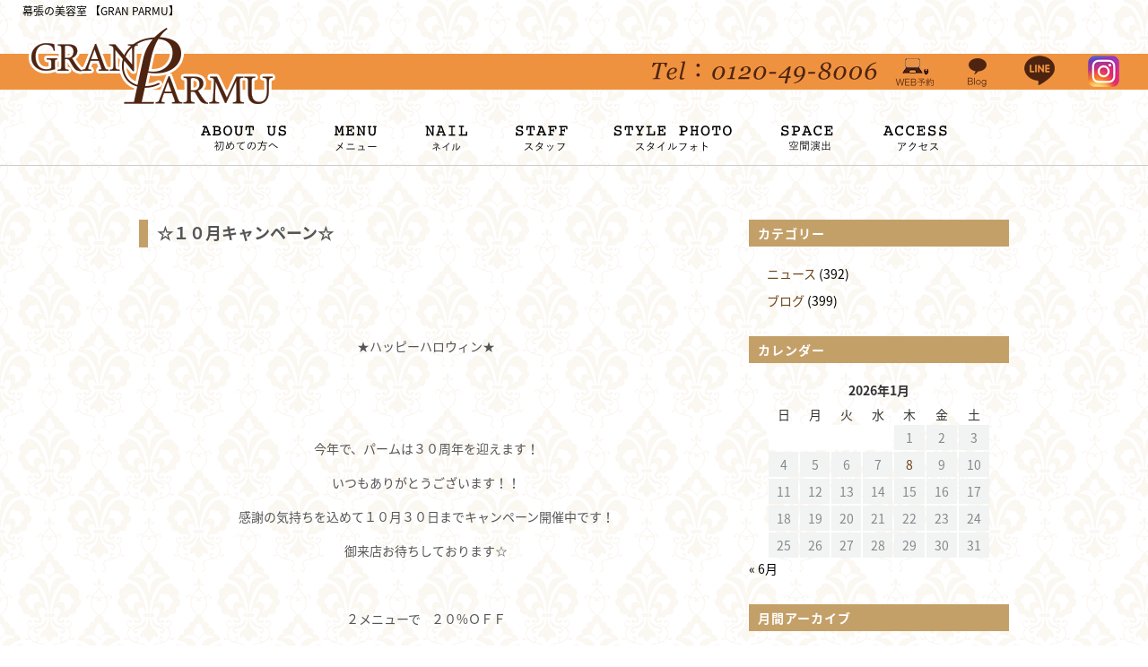

--- FILE ---
content_type: text/html; charset=UTF-8
request_url: https://parmu.com/5133/
body_size: 14859
content:
<!DOCTYPE html>
<!--[if lt IE 7 ]><html class="ie ie6" lang="ja"> <![endif]-->
<!--[if IE 7 ]><html class="ie ie7" lang="ja"> <![endif]-->
<!--[if IE 8 ]><html class="ie ie8" lang="ja"> <![endif]-->
<!--[if IE 9 ]><html class="ie ie9" lang="ja"> <![endif]-->
<!--[if (gt IE 9)|!(IE)]><!-->
<html class="" lang="ja">
<!--<![endif]-->

<head>
<meta charset="UTF-8">
<meta http-equiv="X-UA-Compatible" content="IE=edge">

<meta http-equiv="Content-Type" content="text/html; charset=UTF-8" />
<meta http-equiv="Content-Style-Type" content="text/css" />
<meta http-equiv="Content-Script-Type" content="text/javascript" />
<meta name="viewport" content="width=device-width" />
<link rel="stylesheet" href="https://parmu.com/wp-content/themes/parmu2/style.css" type="text/css" />

<!--[if lt IE 9]>
<script src="http://css3-mediaqueries-js.googlecode.com/svn/trunk/css3-mediaqueries.js"></script>
<![endif]-->

<!--[if lt IE 9]>
<script src="http://html5shiv.googlecode.com/svn/trunk/html5.js"></script>
<![endif]-->

<script src="https://parmu.com/wp-content/themes/parmu2/js/respond.min.js"></script>
<script src="https://ajax.googleapis.com/ajax/libs/jquery/3.7.1/jquery.min.js"></script>
<script src="https://parmu.com/wp-content/themes/parmu2/js/smoothscroll.js" type="text/javascript"></script>
<script src="https://parmu.com/wp-content/themes/parmu2/js/pagetop.js" type="text/javascript"></script>
<script src="https://parmu.com/wp-content/themes/parmu2/js/image-switch.js" type="text/javascript"></script>
<script src="https://parmu.com/wp-content/themes/parmu2/js/navi.js" type="text/javascript"></script>
<script src="https://parmu.com/wp-content/themes/parmu2/js/accordion.js" type="text/javascript"></script>
<link rel="alternate" type="application/rss+xml" title="幕張の美容室・美容院｜GRAN PARMU（グランパーム） RSS Feed" href="https://parmu.com/feed/" />
<link rel="alternate" type="application/atom+xml" title="幕張の美容室・美容院｜GRAN PARMU（グランパーム） Atom Feed" href="https://parmu.com/feed/atom/" />
<link rel="pingback" href="https://parmu.com/xmlrpc.php" />
<link rel="shortcut icon" href="https://parmu.com/wp-content/themes/parmu2/favicon.ico" />

<!--Google font-->
<link href="https://fonts.googleapis.com/css?family=Alegreya+SC|Francois+One" rel="stylesheet">
<script src="https://kit.fontawesome.com/ee6277be00.js"></script>
<style type="text/css">
img {
	image-rendering: -webkit-optimize-contrast;
}


.img_style{
	display: block;
	max-width:100%;
	height:auto;
	margin-left: auto;
	margin-right: auto;
}
.img_style_10,
.img_style_15,
.img_style_20,
.img_style_25,
.img_style_30,
.img_style_40,
.img_style_60,
.img_style_80,
.img_style_100,
.img_style_120,
.img_style_150,
.img_style_180,
.img_style_200,
.img_style_220,
.img_style_250,
.img_style_300,
.img_style_350,
.img_style_400,
.img_style_500,
.img_style_600,
.img_style_800{
	display: block;
	width: 100%;
	height:auto;
	margin-left: auto;
	margin-right: auto;
}




.img_style_10{max-width:10px;}
.img_style_15{max-width:15px;}
.img_style_20{max-width:20px;}
.img_style_25{max-width:25px;}
.img_style_30{max-width:30px;}
.img_style_40{max-width:40px;}
.img_style_50{max-width:50px;}
.img_style_60{max-width:60px;}
.img_style_80{max-width:80px;}
.img_style_100{max-width:100px;}
.img_style_120{max-width:120px;}
.img_style_150{max-width:150px;}
.img_style_180{max-width:180px;}
.img_style_200{max-width:200px;}
.img_style_220{max-width:220px;}
.img_style_250{max-width:250px;}
.img_style_300{max-width:300px;}
.img_style_350{max-width:350px;}
.img_style_400{max-width:400px;}
.img_style_500{max-width:500px;}

.pc_none{
	display:none;
}

.tablepress tbody {
	border: solid 1px #ddd;
}
.tablepress-table-name {
	color: #4e2411;
	font-size: 24px;
	letter-spacing: 4px;
 background:url(https://parmu.com/wp-content/themes/parmu2/images/template/icon22.png) left 5px no-repeat;
	background-size: 30px;
	padding: 5px 0 5px 40px;
	margin-bottom: 10px;
}
.tablepress-table-description {
	font-size: 14px;
	letter-spacing: 2px;
	background: #f9f6f0;
	padding: 5px 10px;
	margin-bottom: 10px;
}
.tablepress .column-1 {
	font-size: 16px;
	letter-spacing: 2px;
}
.tablepress .column-2 {
	color: #8e3659;
	font-weight: bold;
	font-size: 18px;
	letter-spacing: 2px;
}
#haircatalog {
	max-width: 500px;
	margin-left: auto;
	margin-right: auto;
}
.price_table_free {
	width: 100%;
	border: solid 1px #ccc;
	border-bottom: none
}
.price_table_free tr td, .price_table_free tr th {
	padding: 10px;
	border-bottom: solid 1px #ccc;
}
.price_table_free tr th {
	background: #f2f2f2
}
.price_table_free tr td {
	font-size: 110%;
	text-align: right;
	letter-spacing: 1px;
	background: #fff
}
.img_right_sp100 {
	float: right;
	max-width: 400px;
	height: auto;
	padding: 0 0 20px 20px;
}
.img_left_sp100 {
	float: left;
	max-width: 400px;
	height: auto;
	padding: 0 20px 20px 0;
}

.color_red{
	color:red;
}

/*フッターロゴ*/

#foot_logo{
        float:right;
        width:46%;
}
/*WEB予約*/

.yoyaku_title{
	background:#f4326d;
	padding:10px;
}

table.yoyaku_table{
	width:100%;
	letter-spacing:2px;
}
table.yoyaku_table  th{
	width:70px;
}
table.yoyaku_table  th,
table.yoyaku_table  td{
	vertical-align:top;
	padding:0 2%;
}


/*■■ ipad・タブレット・スマホ共通■■*/
@media screen and (max-width: 960px) {
.img_left_sp100, .img_right_sp100 {
	width: 30%;
}
}

/*■■ タブレット・スマホ共通■■*/
@media screen and (max-width: 767px) {
.img_left_sp100, .img_right_sp100 {
	float: none;
	width: 90%;
	height: auto;
	padding: 0 0 20px 0;
	display: block;
	margin-left: auto;
	margin-right: auto;
}

.pc_none{
	display: block;
}
.sp_none{
	display: none;
}


}

/*■■ スマホ共通■■*/
@media screen and (max-width: 480px) {
}
</style>
<!-- Google tag (gtag.js) -->
<script async src="https://www.googletagmanager.com/gtag/js?id=G-0PPENR6DMJ"></script>
<script>
  window.dataLayer = window.dataLayer || [];
  function gtag(){dataLayer.push(arguments);}
  gtag('js', new Date());

  gtag('config', 'G-0PPENR6DMJ');
</script>	<style>img:is([sizes="auto" i], [sizes^="auto," i]) { contain-intrinsic-size: 3000px 1500px }</style>
	
		<!-- All in One SEO 4.9.3 - aioseo.com -->
		<title>☆１０月キャンペーン☆ | 幕張の美容室・美容院｜GRAN PARMU（グランパーム）</title>
	<meta name="description" content="★ハッピーハロウィン★ 今年で、パームは３０周年を迎え" />
	<meta name="robots" content="max-image-preview:large" />
	<meta name="author" content="parmu"/>
	<link rel="canonical" href="https://parmu.com/5133/" />
	<meta name="generator" content="All in One SEO (AIOSEO) 4.9.3" />
		<meta property="og:locale" content="ja_JP" />
		<meta property="og:site_name" content="幕張の美容室・美容院｜GRAN PARMU（グランパーム） | 幕張の美容室、グランパーム。月曜・火曜定休、駐車場完備。ネイルやエステを併設したトータルビューティーサロン。自宅でもセットしやすいヘアスタイルなら、口コミで人気の幕張の美容院、グランパームにお任せください！" />
		<meta property="og:type" content="article" />
		<meta property="og:title" content="☆１０月キャンペーン☆ | 幕張の美容室・美容院｜GRAN PARMU（グランパーム）" />
		<meta property="og:description" content="★ハッピーハロウィン★ 今年で、パームは３０周年を迎え" />
		<meta property="og:url" content="https://parmu.com/5133/" />
		<meta property="article:published_time" content="2017-10-01T14:09:21+00:00" />
		<meta property="article:modified_time" content="2017-10-01T14:12:31+00:00" />
		<meta name="twitter:card" content="summary_large_image" />
		<meta name="twitter:title" content="☆１０月キャンペーン☆ | 幕張の美容室・美容院｜GRAN PARMU（グランパーム）" />
		<meta name="twitter:description" content="★ハッピーハロウィン★ 今年で、パームは３０周年を迎え" />
		<script type="application/ld+json" class="aioseo-schema">
			{"@context":"https:\/\/schema.org","@graph":[{"@type":"Article","@id":"https:\/\/parmu.com\/5133\/#article","name":"\u2606\uff11\uff10\u6708\u30ad\u30e3\u30f3\u30da\u30fc\u30f3\u2606 | \u5e55\u5f35\u306e\u7f8e\u5bb9\u5ba4\u30fb\u7f8e\u5bb9\u9662\uff5cGRAN PARMU\uff08\u30b0\u30e9\u30f3\u30d1\u30fc\u30e0\uff09","headline":"\u2606\uff11\uff10\u6708\u30ad\u30e3\u30f3\u30da\u30fc\u30f3\u2606","author":{"@id":"https:\/\/parmu.com\/author\/parmu\/#author"},"publisher":{"@id":"https:\/\/parmu.com\/#organization"},"image":{"@type":"ImageObject","url":"https:\/\/parmu.com\/wp-content\/uploads\/2017\/10\/IMG_3169.jpg","width":4032,"height":3024},"datePublished":"2017-10-01T23:09:21+09:00","dateModified":"2017-10-01T23:12:31+09:00","inLanguage":"ja","mainEntityOfPage":{"@id":"https:\/\/parmu.com\/5133\/#webpage"},"isPartOf":{"@id":"https:\/\/parmu.com\/5133\/#webpage"},"articleSection":"\u30cb\u30e5\u30fc\u30b9, \u30d6\u30ed\u30b0"},{"@type":"BreadcrumbList","@id":"https:\/\/parmu.com\/5133\/#breadcrumblist","itemListElement":[{"@type":"ListItem","@id":"https:\/\/parmu.com#listItem","position":1,"name":"\u5bb6","item":"https:\/\/parmu.com","nextItem":{"@type":"ListItem","@id":"https:\/\/parmu.com\/category\/topics\/#listItem","name":"\u30cb\u30e5\u30fc\u30b9"}},{"@type":"ListItem","@id":"https:\/\/parmu.com\/category\/topics\/#listItem","position":2,"name":"\u30cb\u30e5\u30fc\u30b9","item":"https:\/\/parmu.com\/category\/topics\/","nextItem":{"@type":"ListItem","@id":"https:\/\/parmu.com\/5133\/#listItem","name":"\u2606\uff11\uff10\u6708\u30ad\u30e3\u30f3\u30da\u30fc\u30f3\u2606"},"previousItem":{"@type":"ListItem","@id":"https:\/\/parmu.com#listItem","name":"\u5bb6"}},{"@type":"ListItem","@id":"https:\/\/parmu.com\/5133\/#listItem","position":3,"name":"\u2606\uff11\uff10\u6708\u30ad\u30e3\u30f3\u30da\u30fc\u30f3\u2606","previousItem":{"@type":"ListItem","@id":"https:\/\/parmu.com\/category\/topics\/#listItem","name":"\u30cb\u30e5\u30fc\u30b9"}}]},{"@type":"Organization","@id":"https:\/\/parmu.com\/#organization","name":"\u5e55\u5f35\u306e\u7f8e\u5bb9\u5ba4\u30fb\u7f8e\u5bb9\u9662\uff5cGRAN PARMU\uff08\u30b0\u30e9\u30f3\u30d1\u30fc\u30e0\uff09","description":"\u5e55\u5f35\u306e\u7f8e\u5bb9\u5ba4\u3001\u30b0\u30e9\u30f3\u30d1\u30fc\u30e0\u3002\u6708\u66dc\u30fb\u706b\u66dc\u5b9a\u4f11\u3001\u99d0\u8eca\u5834\u5b8c\u5099\u3002\u30cd\u30a4\u30eb\u3084\u30a8\u30b9\u30c6\u3092\u4f75\u8a2d\u3057\u305f\u30c8\u30fc\u30bf\u30eb\u30d3\u30e5\u30fc\u30c6\u30a3\u30fc\u30b5\u30ed\u30f3\u3002\u81ea\u5b85\u3067\u3082\u30bb\u30c3\u30c8\u3057\u3084\u3059\u3044\u30d8\u30a2\u30b9\u30bf\u30a4\u30eb\u306a\u3089\u3001\u53e3\u30b3\u30df\u3067\u4eba\u6c17\u306e\u5e55\u5f35\u306e\u7f8e\u5bb9\u9662\u3001\u30b0\u30e9\u30f3\u30d1\u30fc\u30e0\u306b\u304a\u4efb\u305b\u304f\u3060\u3055\u3044\uff01","url":"https:\/\/parmu.com\/"},{"@type":"Person","@id":"https:\/\/parmu.com\/author\/parmu\/#author","url":"https:\/\/parmu.com\/author\/parmu\/","name":"parmu","image":{"@type":"ImageObject","@id":"https:\/\/parmu.com\/5133\/#authorImage","url":"https:\/\/secure.gravatar.com\/avatar\/7263928d7119e7e609c8a63032358e56e44b4c73509f1b263fd984bb24bc4c43?s=96&d=mm&r=g","width":96,"height":96,"caption":"parmu"}},{"@type":"WebPage","@id":"https:\/\/parmu.com\/5133\/#webpage","url":"https:\/\/parmu.com\/5133\/","name":"\u2606\uff11\uff10\u6708\u30ad\u30e3\u30f3\u30da\u30fc\u30f3\u2606 | \u5e55\u5f35\u306e\u7f8e\u5bb9\u5ba4\u30fb\u7f8e\u5bb9\u9662\uff5cGRAN PARMU\uff08\u30b0\u30e9\u30f3\u30d1\u30fc\u30e0\uff09","description":"\u2605\u30cf\u30c3\u30d4\u30fc\u30cf\u30ed\u30a6\u30a3\u30f3\u2605 \u4eca\u5e74\u3067\u3001\u30d1\u30fc\u30e0\u306f\uff13\uff10\u5468\u5e74\u3092\u8fce\u3048","inLanguage":"ja","isPartOf":{"@id":"https:\/\/parmu.com\/#website"},"breadcrumb":{"@id":"https:\/\/parmu.com\/5133\/#breadcrumblist"},"author":{"@id":"https:\/\/parmu.com\/author\/parmu\/#author"},"creator":{"@id":"https:\/\/parmu.com\/author\/parmu\/#author"},"image":{"@type":"ImageObject","url":"https:\/\/parmu.com\/wp-content\/uploads\/2017\/10\/IMG_3169.jpg","@id":"https:\/\/parmu.com\/5133\/#mainImage","width":4032,"height":3024},"primaryImageOfPage":{"@id":"https:\/\/parmu.com\/5133\/#mainImage"},"datePublished":"2017-10-01T23:09:21+09:00","dateModified":"2017-10-01T23:12:31+09:00"},{"@type":"WebSite","@id":"https:\/\/parmu.com\/#website","url":"https:\/\/parmu.com\/","name":"\u5e55\u5f35\u306e\u7f8e\u5bb9\u5ba4\u30fb\u7f8e\u5bb9\u9662\uff5cGRAN PARMU\uff08\u30b0\u30e9\u30f3\u30d1\u30fc\u30e0\uff09","description":"\u5e55\u5f35\u306e\u7f8e\u5bb9\u5ba4\u3001\u30b0\u30e9\u30f3\u30d1\u30fc\u30e0\u3002\u6708\u66dc\u30fb\u706b\u66dc\u5b9a\u4f11\u3001\u99d0\u8eca\u5834\u5b8c\u5099\u3002\u30cd\u30a4\u30eb\u3084\u30a8\u30b9\u30c6\u3092\u4f75\u8a2d\u3057\u305f\u30c8\u30fc\u30bf\u30eb\u30d3\u30e5\u30fc\u30c6\u30a3\u30fc\u30b5\u30ed\u30f3\u3002\u81ea\u5b85\u3067\u3082\u30bb\u30c3\u30c8\u3057\u3084\u3059\u3044\u30d8\u30a2\u30b9\u30bf\u30a4\u30eb\u306a\u3089\u3001\u53e3\u30b3\u30df\u3067\u4eba\u6c17\u306e\u5e55\u5f35\u306e\u7f8e\u5bb9\u9662\u3001\u30b0\u30e9\u30f3\u30d1\u30fc\u30e0\u306b\u304a\u4efb\u305b\u304f\u3060\u3055\u3044\uff01","inLanguage":"ja","publisher":{"@id":"https:\/\/parmu.com\/#organization"}}]}
		</script>
		<!-- All in One SEO -->

<link rel="alternate" type="application/rss+xml" title="幕張の美容室・美容院｜GRAN PARMU（グランパーム） &raquo; ☆１０月キャンペーン☆ のコメントのフィード" href="https://parmu.com/5133/feed/" />
<script type="text/javascript">
/* <![CDATA[ */
window._wpemojiSettings = {"baseUrl":"https:\/\/s.w.org\/images\/core\/emoji\/16.0.1\/72x72\/","ext":".png","svgUrl":"https:\/\/s.w.org\/images\/core\/emoji\/16.0.1\/svg\/","svgExt":".svg","source":{"concatemoji":"https:\/\/parmu.com\/wp-includes\/js\/wp-emoji-release.min.js?ver=6.8.3"}};
/*! This file is auto-generated */
!function(s,n){var o,i,e;function c(e){try{var t={supportTests:e,timestamp:(new Date).valueOf()};sessionStorage.setItem(o,JSON.stringify(t))}catch(e){}}function p(e,t,n){e.clearRect(0,0,e.canvas.width,e.canvas.height),e.fillText(t,0,0);var t=new Uint32Array(e.getImageData(0,0,e.canvas.width,e.canvas.height).data),a=(e.clearRect(0,0,e.canvas.width,e.canvas.height),e.fillText(n,0,0),new Uint32Array(e.getImageData(0,0,e.canvas.width,e.canvas.height).data));return t.every(function(e,t){return e===a[t]})}function u(e,t){e.clearRect(0,0,e.canvas.width,e.canvas.height),e.fillText(t,0,0);for(var n=e.getImageData(16,16,1,1),a=0;a<n.data.length;a++)if(0!==n.data[a])return!1;return!0}function f(e,t,n,a){switch(t){case"flag":return n(e,"\ud83c\udff3\ufe0f\u200d\u26a7\ufe0f","\ud83c\udff3\ufe0f\u200b\u26a7\ufe0f")?!1:!n(e,"\ud83c\udde8\ud83c\uddf6","\ud83c\udde8\u200b\ud83c\uddf6")&&!n(e,"\ud83c\udff4\udb40\udc67\udb40\udc62\udb40\udc65\udb40\udc6e\udb40\udc67\udb40\udc7f","\ud83c\udff4\u200b\udb40\udc67\u200b\udb40\udc62\u200b\udb40\udc65\u200b\udb40\udc6e\u200b\udb40\udc67\u200b\udb40\udc7f");case"emoji":return!a(e,"\ud83e\udedf")}return!1}function g(e,t,n,a){var r="undefined"!=typeof WorkerGlobalScope&&self instanceof WorkerGlobalScope?new OffscreenCanvas(300,150):s.createElement("canvas"),o=r.getContext("2d",{willReadFrequently:!0}),i=(o.textBaseline="top",o.font="600 32px Arial",{});return e.forEach(function(e){i[e]=t(o,e,n,a)}),i}function t(e){var t=s.createElement("script");t.src=e,t.defer=!0,s.head.appendChild(t)}"undefined"!=typeof Promise&&(o="wpEmojiSettingsSupports",i=["flag","emoji"],n.supports={everything:!0,everythingExceptFlag:!0},e=new Promise(function(e){s.addEventListener("DOMContentLoaded",e,{once:!0})}),new Promise(function(t){var n=function(){try{var e=JSON.parse(sessionStorage.getItem(o));if("object"==typeof e&&"number"==typeof e.timestamp&&(new Date).valueOf()<e.timestamp+604800&&"object"==typeof e.supportTests)return e.supportTests}catch(e){}return null}();if(!n){if("undefined"!=typeof Worker&&"undefined"!=typeof OffscreenCanvas&&"undefined"!=typeof URL&&URL.createObjectURL&&"undefined"!=typeof Blob)try{var e="postMessage("+g.toString()+"("+[JSON.stringify(i),f.toString(),p.toString(),u.toString()].join(",")+"));",a=new Blob([e],{type:"text/javascript"}),r=new Worker(URL.createObjectURL(a),{name:"wpTestEmojiSupports"});return void(r.onmessage=function(e){c(n=e.data),r.terminate(),t(n)})}catch(e){}c(n=g(i,f,p,u))}t(n)}).then(function(e){for(var t in e)n.supports[t]=e[t],n.supports.everything=n.supports.everything&&n.supports[t],"flag"!==t&&(n.supports.everythingExceptFlag=n.supports.everythingExceptFlag&&n.supports[t]);n.supports.everythingExceptFlag=n.supports.everythingExceptFlag&&!n.supports.flag,n.DOMReady=!1,n.readyCallback=function(){n.DOMReady=!0}}).then(function(){return e}).then(function(){var e;n.supports.everything||(n.readyCallback(),(e=n.source||{}).concatemoji?t(e.concatemoji):e.wpemoji&&e.twemoji&&(t(e.twemoji),t(e.wpemoji)))}))}((window,document),window._wpemojiSettings);
/* ]]> */
</script>
<style id='wp-emoji-styles-inline-css' type='text/css'>

	img.wp-smiley, img.emoji {
		display: inline !important;
		border: none !important;
		box-shadow: none !important;
		height: 1em !important;
		width: 1em !important;
		margin: 0 0.07em !important;
		vertical-align: -0.1em !important;
		background: none !important;
		padding: 0 !important;
	}
</style>
<link rel='stylesheet' id='wp-block-library-css' href='https://parmu.com/wp-includes/css/dist/block-library/style.min.css?ver=6.8.3' type='text/css' media='all' />
<style id='classic-theme-styles-inline-css' type='text/css'>
/*! This file is auto-generated */
.wp-block-button__link{color:#fff;background-color:#32373c;border-radius:9999px;box-shadow:none;text-decoration:none;padding:calc(.667em + 2px) calc(1.333em + 2px);font-size:1.125em}.wp-block-file__button{background:#32373c;color:#fff;text-decoration:none}
</style>
<link rel='stylesheet' id='aioseo/css/src/vue/standalone/blocks/table-of-contents/global.scss-css' href='https://parmu.com/wp-content/plugins/all-in-one-seo-pack/dist/Lite/assets/css/table-of-contents/global.e90f6d47.css?ver=4.9.3' type='text/css' media='all' />
<style id='global-styles-inline-css' type='text/css'>
:root{--wp--preset--aspect-ratio--square: 1;--wp--preset--aspect-ratio--4-3: 4/3;--wp--preset--aspect-ratio--3-4: 3/4;--wp--preset--aspect-ratio--3-2: 3/2;--wp--preset--aspect-ratio--2-3: 2/3;--wp--preset--aspect-ratio--16-9: 16/9;--wp--preset--aspect-ratio--9-16: 9/16;--wp--preset--color--black: #000000;--wp--preset--color--cyan-bluish-gray: #abb8c3;--wp--preset--color--white: #ffffff;--wp--preset--color--pale-pink: #f78da7;--wp--preset--color--vivid-red: #cf2e2e;--wp--preset--color--luminous-vivid-orange: #ff6900;--wp--preset--color--luminous-vivid-amber: #fcb900;--wp--preset--color--light-green-cyan: #7bdcb5;--wp--preset--color--vivid-green-cyan: #00d084;--wp--preset--color--pale-cyan-blue: #8ed1fc;--wp--preset--color--vivid-cyan-blue: #0693e3;--wp--preset--color--vivid-purple: #9b51e0;--wp--preset--gradient--vivid-cyan-blue-to-vivid-purple: linear-gradient(135deg,rgba(6,147,227,1) 0%,rgb(155,81,224) 100%);--wp--preset--gradient--light-green-cyan-to-vivid-green-cyan: linear-gradient(135deg,rgb(122,220,180) 0%,rgb(0,208,130) 100%);--wp--preset--gradient--luminous-vivid-amber-to-luminous-vivid-orange: linear-gradient(135deg,rgba(252,185,0,1) 0%,rgba(255,105,0,1) 100%);--wp--preset--gradient--luminous-vivid-orange-to-vivid-red: linear-gradient(135deg,rgba(255,105,0,1) 0%,rgb(207,46,46) 100%);--wp--preset--gradient--very-light-gray-to-cyan-bluish-gray: linear-gradient(135deg,rgb(238,238,238) 0%,rgb(169,184,195) 100%);--wp--preset--gradient--cool-to-warm-spectrum: linear-gradient(135deg,rgb(74,234,220) 0%,rgb(151,120,209) 20%,rgb(207,42,186) 40%,rgb(238,44,130) 60%,rgb(251,105,98) 80%,rgb(254,248,76) 100%);--wp--preset--gradient--blush-light-purple: linear-gradient(135deg,rgb(255,206,236) 0%,rgb(152,150,240) 100%);--wp--preset--gradient--blush-bordeaux: linear-gradient(135deg,rgb(254,205,165) 0%,rgb(254,45,45) 50%,rgb(107,0,62) 100%);--wp--preset--gradient--luminous-dusk: linear-gradient(135deg,rgb(255,203,112) 0%,rgb(199,81,192) 50%,rgb(65,88,208) 100%);--wp--preset--gradient--pale-ocean: linear-gradient(135deg,rgb(255,245,203) 0%,rgb(182,227,212) 50%,rgb(51,167,181) 100%);--wp--preset--gradient--electric-grass: linear-gradient(135deg,rgb(202,248,128) 0%,rgb(113,206,126) 100%);--wp--preset--gradient--midnight: linear-gradient(135deg,rgb(2,3,129) 0%,rgb(40,116,252) 100%);--wp--preset--font-size--small: 13px;--wp--preset--font-size--medium: 20px;--wp--preset--font-size--large: 36px;--wp--preset--font-size--x-large: 42px;--wp--preset--spacing--20: 0.44rem;--wp--preset--spacing--30: 0.67rem;--wp--preset--spacing--40: 1rem;--wp--preset--spacing--50: 1.5rem;--wp--preset--spacing--60: 2.25rem;--wp--preset--spacing--70: 3.38rem;--wp--preset--spacing--80: 5.06rem;--wp--preset--shadow--natural: 6px 6px 9px rgba(0, 0, 0, 0.2);--wp--preset--shadow--deep: 12px 12px 50px rgba(0, 0, 0, 0.4);--wp--preset--shadow--sharp: 6px 6px 0px rgba(0, 0, 0, 0.2);--wp--preset--shadow--outlined: 6px 6px 0px -3px rgba(255, 255, 255, 1), 6px 6px rgba(0, 0, 0, 1);--wp--preset--shadow--crisp: 6px 6px 0px rgba(0, 0, 0, 1);}:where(.is-layout-flex){gap: 0.5em;}:where(.is-layout-grid){gap: 0.5em;}body .is-layout-flex{display: flex;}.is-layout-flex{flex-wrap: wrap;align-items: center;}.is-layout-flex > :is(*, div){margin: 0;}body .is-layout-grid{display: grid;}.is-layout-grid > :is(*, div){margin: 0;}:where(.wp-block-columns.is-layout-flex){gap: 2em;}:where(.wp-block-columns.is-layout-grid){gap: 2em;}:where(.wp-block-post-template.is-layout-flex){gap: 1.25em;}:where(.wp-block-post-template.is-layout-grid){gap: 1.25em;}.has-black-color{color: var(--wp--preset--color--black) !important;}.has-cyan-bluish-gray-color{color: var(--wp--preset--color--cyan-bluish-gray) !important;}.has-white-color{color: var(--wp--preset--color--white) !important;}.has-pale-pink-color{color: var(--wp--preset--color--pale-pink) !important;}.has-vivid-red-color{color: var(--wp--preset--color--vivid-red) !important;}.has-luminous-vivid-orange-color{color: var(--wp--preset--color--luminous-vivid-orange) !important;}.has-luminous-vivid-amber-color{color: var(--wp--preset--color--luminous-vivid-amber) !important;}.has-light-green-cyan-color{color: var(--wp--preset--color--light-green-cyan) !important;}.has-vivid-green-cyan-color{color: var(--wp--preset--color--vivid-green-cyan) !important;}.has-pale-cyan-blue-color{color: var(--wp--preset--color--pale-cyan-blue) !important;}.has-vivid-cyan-blue-color{color: var(--wp--preset--color--vivid-cyan-blue) !important;}.has-vivid-purple-color{color: var(--wp--preset--color--vivid-purple) !important;}.has-black-background-color{background-color: var(--wp--preset--color--black) !important;}.has-cyan-bluish-gray-background-color{background-color: var(--wp--preset--color--cyan-bluish-gray) !important;}.has-white-background-color{background-color: var(--wp--preset--color--white) !important;}.has-pale-pink-background-color{background-color: var(--wp--preset--color--pale-pink) !important;}.has-vivid-red-background-color{background-color: var(--wp--preset--color--vivid-red) !important;}.has-luminous-vivid-orange-background-color{background-color: var(--wp--preset--color--luminous-vivid-orange) !important;}.has-luminous-vivid-amber-background-color{background-color: var(--wp--preset--color--luminous-vivid-amber) !important;}.has-light-green-cyan-background-color{background-color: var(--wp--preset--color--light-green-cyan) !important;}.has-vivid-green-cyan-background-color{background-color: var(--wp--preset--color--vivid-green-cyan) !important;}.has-pale-cyan-blue-background-color{background-color: var(--wp--preset--color--pale-cyan-blue) !important;}.has-vivid-cyan-blue-background-color{background-color: var(--wp--preset--color--vivid-cyan-blue) !important;}.has-vivid-purple-background-color{background-color: var(--wp--preset--color--vivid-purple) !important;}.has-black-border-color{border-color: var(--wp--preset--color--black) !important;}.has-cyan-bluish-gray-border-color{border-color: var(--wp--preset--color--cyan-bluish-gray) !important;}.has-white-border-color{border-color: var(--wp--preset--color--white) !important;}.has-pale-pink-border-color{border-color: var(--wp--preset--color--pale-pink) !important;}.has-vivid-red-border-color{border-color: var(--wp--preset--color--vivid-red) !important;}.has-luminous-vivid-orange-border-color{border-color: var(--wp--preset--color--luminous-vivid-orange) !important;}.has-luminous-vivid-amber-border-color{border-color: var(--wp--preset--color--luminous-vivid-amber) !important;}.has-light-green-cyan-border-color{border-color: var(--wp--preset--color--light-green-cyan) !important;}.has-vivid-green-cyan-border-color{border-color: var(--wp--preset--color--vivid-green-cyan) !important;}.has-pale-cyan-blue-border-color{border-color: var(--wp--preset--color--pale-cyan-blue) !important;}.has-vivid-cyan-blue-border-color{border-color: var(--wp--preset--color--vivid-cyan-blue) !important;}.has-vivid-purple-border-color{border-color: var(--wp--preset--color--vivid-purple) !important;}.has-vivid-cyan-blue-to-vivid-purple-gradient-background{background: var(--wp--preset--gradient--vivid-cyan-blue-to-vivid-purple) !important;}.has-light-green-cyan-to-vivid-green-cyan-gradient-background{background: var(--wp--preset--gradient--light-green-cyan-to-vivid-green-cyan) !important;}.has-luminous-vivid-amber-to-luminous-vivid-orange-gradient-background{background: var(--wp--preset--gradient--luminous-vivid-amber-to-luminous-vivid-orange) !important;}.has-luminous-vivid-orange-to-vivid-red-gradient-background{background: var(--wp--preset--gradient--luminous-vivid-orange-to-vivid-red) !important;}.has-very-light-gray-to-cyan-bluish-gray-gradient-background{background: var(--wp--preset--gradient--very-light-gray-to-cyan-bluish-gray) !important;}.has-cool-to-warm-spectrum-gradient-background{background: var(--wp--preset--gradient--cool-to-warm-spectrum) !important;}.has-blush-light-purple-gradient-background{background: var(--wp--preset--gradient--blush-light-purple) !important;}.has-blush-bordeaux-gradient-background{background: var(--wp--preset--gradient--blush-bordeaux) !important;}.has-luminous-dusk-gradient-background{background: var(--wp--preset--gradient--luminous-dusk) !important;}.has-pale-ocean-gradient-background{background: var(--wp--preset--gradient--pale-ocean) !important;}.has-electric-grass-gradient-background{background: var(--wp--preset--gradient--electric-grass) !important;}.has-midnight-gradient-background{background: var(--wp--preset--gradient--midnight) !important;}.has-small-font-size{font-size: var(--wp--preset--font-size--small) !important;}.has-medium-font-size{font-size: var(--wp--preset--font-size--medium) !important;}.has-large-font-size{font-size: var(--wp--preset--font-size--large) !important;}.has-x-large-font-size{font-size: var(--wp--preset--font-size--x-large) !important;}
:where(.wp-block-post-template.is-layout-flex){gap: 1.25em;}:where(.wp-block-post-template.is-layout-grid){gap: 1.25em;}
:where(.wp-block-columns.is-layout-flex){gap: 2em;}:where(.wp-block-columns.is-layout-grid){gap: 2em;}
:root :where(.wp-block-pullquote){font-size: 1.5em;line-height: 1.6;}
</style>
<link rel='stylesheet' id='contact-form-7-css' href='https://parmu.com/wp-content/plugins/contact-form-7/includes/css/styles.css?ver=6.1.4' type='text/css' media='all' />
<link rel='stylesheet' id='responsive-lightbox-tosrus-css' href='https://parmu.com/wp-content/plugins/responsive-lightbox/assets/tosrus/jquery.tosrus.min.css?ver=2.5.0' type='text/css' media='all' />
<link rel='stylesheet' id='wp-pagenavi-css' href='https://parmu.com/wp-content/plugins/wp-pagenavi/pagenavi-css.css?ver=2.70' type='text/css' media='all' />
<link rel='stylesheet' id='tablepress-default-css' href='https://parmu.com/wp-content/plugins/tablepress/css/build/default.css?ver=3.2.6' type='text/css' media='all' />
<script type="text/javascript" src="https://parmu.com/wp-includes/js/jquery/jquery.min.js?ver=3.7.1" id="jquery-core-js"></script>
<script type="text/javascript" src="https://parmu.com/wp-includes/js/jquery/jquery-migrate.min.js?ver=3.4.1" id="jquery-migrate-js"></script>
<script type="text/javascript" src="https://parmu.com/wp-content/plugins/responsive-lightbox/assets/dompurify/purify.min.js?ver=3.1.7" id="dompurify-js"></script>
<script type="text/javascript" id="responsive-lightbox-sanitizer-js-before">
/* <![CDATA[ */
window.RLG = window.RLG || {}; window.RLG.sanitizeAllowedHosts = ["youtube.com","www.youtube.com","youtu.be","vimeo.com","player.vimeo.com"];
/* ]]> */
</script>
<script type="text/javascript" src="https://parmu.com/wp-content/plugins/responsive-lightbox/js/sanitizer.js?ver=2.6.0" id="responsive-lightbox-sanitizer-js"></script>
<script type="text/javascript" src="https://parmu.com/wp-content/plugins/responsive-lightbox/assets/tosrus/jquery.tosrus.min.js?ver=2.5.0" id="responsive-lightbox-tosrus-js"></script>
<script type="text/javascript" src="https://parmu.com/wp-includes/js/underscore.min.js?ver=1.13.7" id="underscore-js"></script>
<script type="text/javascript" src="https://parmu.com/wp-content/plugins/responsive-lightbox/assets/infinitescroll/infinite-scroll.pkgd.min.js?ver=4.0.1" id="responsive-lightbox-infinite-scroll-js"></script>
<script type="text/javascript" id="responsive-lightbox-js-before">
/* <![CDATA[ */
var rlArgs = {"script":"tosrus","selector":"lightbox","customEvents":"","activeGalleries":true,"effect":"slide","infinite":true,"keys":false,"autoplay":true,"pauseOnHover":false,"timeout":4000,"pagination":true,"paginationType":"thumbnails","closeOnClick":true,"woocommerce_gallery":false,"ajaxurl":"https:\/\/parmu.com\/wp-admin\/admin-ajax.php","nonce":"2b663a4249","preview":false,"postId":5133,"scriptExtension":false};
/* ]]> */
</script>
<script type="text/javascript" src="https://parmu.com/wp-content/plugins/responsive-lightbox/js/front.js?ver=2.6.0" id="responsive-lightbox-js"></script>
<link rel="https://api.w.org/" href="https://parmu.com/wp-json/" /><link rel="alternate" title="JSON" type="application/json" href="https://parmu.com/wp-json/wp/v2/posts/5133" /><link rel="EditURI" type="application/rsd+xml" title="RSD" href="https://parmu.com/xmlrpc.php?rsd" />
<meta name="generator" content="WordPress 6.8.3" />
<link rel='shortlink' href='https://parmu.com/?p=5133' />
<link rel="alternate" title="oEmbed (JSON)" type="application/json+oembed" href="https://parmu.com/wp-json/oembed/1.0/embed?url=https%3A%2F%2Fparmu.com%2F5133%2F" />
<link rel="alternate" title="oEmbed (XML)" type="text/xml+oembed" href="https://parmu.com/wp-json/oembed/1.0/embed?url=https%3A%2F%2Fparmu.com%2F5133%2F&#038;format=xml" />
</head>
<body id="topics">
<a name="top" id="top"></a>
<div id="wrapper">
<header>
    <div id="top-head">
        <div class="inner">
            <div id="mobile-head">
                <div id="t_head">
                    <div id="logo">
                        <h1>幕張の美容室 【GRAN PARMU】</h1>
                        <a href="https://parmu.com/"><img src="https://parmu.com/wp-content/themes/parmu2/images/head/logo.png" alt="Gran Parmu" id="pc_logo"/><img src="https://parmu.com/wp-content/themes/parmu2/images/head/logo2.png" alt="Gran Parmu" id="sp_logo"/></a> </div>
                    <div id="Rhead">
                        <ul>
                            <li><a href="tel:0120-49-8006"><img src="https://parmu.com/wp-content/themes/parmu2/images/head/tel.png" alt="0120-49-8006" /></a></li>
                            <!--li><a href="https://parmu.com/contact/"><img src="https://parmu.com/wp-content/themes/parmu2/images/head/contact.png" alt="お問い合わせ" /></a></li-->
                            <!--li><a href="https://csnext.jp/H89/S98" target="_blank"><img src="https://parmu.com/wp-content/themes/parmu2/images/head/web.png" alt="WEB予約" /></a></li-->
                            <li><a href="#link_yoyaku"><img src="https://parmu.com/wp-content/themes/parmu2/images/head/web.png" alt="WEB予約" /></a></li>
                            <li><a href="https://parmu.com/category/blog/"><img src="https://parmu.com/wp-content/themes/parmu2/images/head/blog.png" alt="オフィシャルブログ" /></a></li>
                            <li><a href="https://lin.ee/nmHttnU" target="_blank"><img src="https://parmu.com/wp-content/themes/parmu2/images/head/line.png" alt="LINE" /></a></li>
                            <li><a href="https://www.instagram.com/gran.parmu/" target="_blank"><img src="https://parmu.com/wp-content/themes/parmu2/images/head/insta.png" alt="インスタグラム" /></a></li>
                        </ul>
                    </div>
                </div>
                <div id="nav-toggle">
                    <div> <span></span> <span></span> <span></span> </div>
                </div>
            </div>
            <!--mobile-head end-->
            
            <nav id="global-nav">
                <ul>
                    <!--li><a href="https://parmu.com/" title="ホーム"><img src="https://parmu.com/wp-content/themes/parmu2/images/navi/n_home.png" alt="ホーム" /></a></li-->
                    <li id="home"><a href="https://parmu.com/beginner/" title="初めての方へ"><img src="https://parmu.com/wp-content/themes/parmu2/images/navi/n_about.png" alt="初めての方へ" /></a></li>
                    <li><a href="https://parmu.com/menu/" title="メニュー"><img src="https://parmu.com/wp-content/themes/parmu2/images/navi/n_menu.png" alt="メニュー" /></a></li>
                    <li><a href="https://parmu.com/category/nail/" title="ネイル"><img src="https://parmu.com/wp-content/themes/parmu2/images/navi/n_nail.png" alt="ネイル" /></a></li>
                    <li><a href="https://parmu.com/staff/" title="スタッフ"><img src="https://parmu.com/wp-content/themes/parmu2/images/navi/n_staff.png" alt="スタッフ" /></a></li>
                    <li><a href="https://parmu.com/category/customer_photo/" title="スタイルフォト"><img src="https://parmu.com/wp-content/themes/parmu2/images/navi/n_style.png" alt="スタイルフォト" /></a></li>
                    <li><a href="https://parmu.com/salon/" title="空間演出"><img src="https://parmu.com/wp-content/themes/parmu2/images/navi/n_space.png" alt="空間演出" /></a></li>
                    <li><a href="https://parmu.com/map/" title="アクセスマップ"><img src="https://parmu.com/wp-content/themes/parmu2/images/navi/n_access.png" alt="アクセスマップ" /></a></li>
                    <li class="sp_navi" id="nav_tel"><a href="tel:0120-49-8006" ><img src="https://parmu.com/wp-content/themes/parmu2/images/navi/tel.png" alt=" tel:0120-49-8006" /></a></li>
                    <!--li class="sp_navi sp_navi2"><a href="https://parmu.com/contact/" ><img src="https://parmu.com/wp-content/themes/parmu2/images/navi/contact.png" alt=" お問い合わせ" /></a></li-->
                    <!--li class="sp_navi sp_navi2"><a href="https://csnext.jp/H89/S98" target="_blank"><img src="https://parmu.com/wp-content/themes/parmu2/images/navi/web.png" alt="WEB予約" /></a></li-->
                    <li class="sp_navi sp_navi2"><a href="https://parmu.com/map#link_yoyaku"><img src="https://parmu.com/wp-content/themes/parmu2/images/navi/web.png" alt="WEB予約" /></a></li>
                    <li class="sp_navi sp_navi2"><a href="https://parmu.com/category/blog/" ><img src="https://parmu.com/wp-content/themes/parmu2/images/navi/blog.png" alt="オフィシャルブログ" /></a></li>
                    <li class="sp_navi sp_navi2"><a href="https://www.instagram.com/guranpamu/" target="_blank"><img src="https://parmu.com/wp-content/themes/parmu2/images/head/insta.png" alt="インスタグラム" /></a></li>
                    <li class="sp_navi sp_navi2"><a href="https://lin.ee/nmHttnU" target="_blank"><img src="https://parmu.com/wp-content/themes/parmu2/images/navi/line.png" alt="LINE" /></a></li>
                    <!--li class="sp_navi sp_navi2"><a href="https://granparmu.thebase.in/" target="_blank"><img src="https://parmu.com/wp-content/themes/parmu2/images/navi/shop.png" alt="オンラインショップ" /></a></li-->
                </ul>
            </nav>
        </div>
        <!--inner end--> 
    </div>
    <!--top-head end--> 
</header>
<div id="contents">
		<div id="left_box">
						<div class="post">
			<h2><a href="https://parmu.com/5133/">☆１０月キャンペーン☆</a></h2>
			<p>&nbsp;</p>
<p>&nbsp;</p>
<p style="text-align: center;">★ハッピーハロウィン★</p>
<p>&nbsp;</p>
<p>&nbsp;</p>
<p style="text-align: center;">今年で、パームは３０周年を迎えます！</p>
<p style="text-align: center;">いつもありがとうございます！！</p>
<p style="text-align: center;">感謝の気持ちを込めて１０月３０日までキャンペーン開催中です！</p>
<p style="text-align: center;">御来店お待ちしております☆</p>
<p>&nbsp;</p>
<p style="text-align: center;">２メニューで    ２０%ＯＦＦ</p>
<p style="text-align: center;">まつげカール      ¥１３００</p>
<p style="text-align: center;">トリートメント  ¥１３００</p>
<p>&nbsp;</p>
<p style="text-align: center;">土曜日、日曜日はスタッフによる仮装も楽しんでくださいね☆</p>
<p>&nbsp;</p>
<p><a href="http://parmu.com/wp-content/uploads/2017/10/IMG_3169.jpg" data-rel="lightbox-image-0" data-rl_title="" data-rl_caption="" title=""><img fetchpriority="high" decoding="async" class="aligncenter size-medium wp-image-5134" src="http://parmu.com/wp-content/uploads/2017/10/IMG_3169-350x263.jpg" alt="" width="350" height="263" data-id="5134" srcset="https://parmu.com/wp-content/uploads/2017/10/IMG_3169-350x263.jpg 350w, https://parmu.com/wp-content/uploads/2017/10/IMG_3169-150x113.jpg 150w, https://parmu.com/wp-content/uploads/2017/10/IMG_3169-500x375.jpg 500w" sizes="(max-width: 350px) 100vw, 350px" /></a><a href="http://parmu.com/wp-content/uploads/2017/10/IMG_3171.jpg" data-rel="lightbox-image-1" data-rl_title="" data-rl_caption="" title=""><img decoding="async" class="aligncenter size-medium wp-image-5135" src="http://parmu.com/wp-content/uploads/2017/10/IMG_3171-350x263.jpg" alt="" width="350" height="263" data-id="5135" srcset="https://parmu.com/wp-content/uploads/2017/10/IMG_3171-350x263.jpg 350w, https://parmu.com/wp-content/uploads/2017/10/IMG_3171-150x113.jpg 150w, https://parmu.com/wp-content/uploads/2017/10/IMG_3171-500x375.jpg 500w" sizes="(max-width: 350px) 100vw, 350px" /></a></p>
<p><a href="http://parmu.com/wp-content/uploads/2017/10/IMG_3182.jpg" data-rel="lightbox-image-2" data-rl_title="" data-rl_caption="" title=""><img decoding="async" class="aligncenter size-medium wp-image-5139" src="http://parmu.com/wp-content/uploads/2017/10/IMG_3182-338x450.jpg" alt="" width="338" height="450" data-id="5139" srcset="https://parmu.com/wp-content/uploads/2017/10/IMG_3182-338x450.jpg 338w, https://parmu.com/wp-content/uploads/2017/10/IMG_3182-113x150.jpg 113w, https://parmu.com/wp-content/uploads/2017/10/IMG_3182-450x600.jpg 450w" sizes="(max-width: 338px) 100vw, 338px" /></a> <a href="http://parmu.com/wp-content/uploads/2017/10/IMG_3183.jpg" data-rel="lightbox-image-3" data-rl_title="" data-rl_caption="" title=""><img loading="lazy" decoding="async" class="aligncenter size-medium wp-image-5140" src="http://parmu.com/wp-content/uploads/2017/10/IMG_3183-338x450.jpg" alt="" width="338" height="450" data-id="5140" srcset="https://parmu.com/wp-content/uploads/2017/10/IMG_3183-338x450.jpg 338w, https://parmu.com/wp-content/uploads/2017/10/IMG_3183-113x150.jpg 113w, https://parmu.com/wp-content/uploads/2017/10/IMG_3183-450x600.jpg 450w" sizes="auto, (max-width: 338px) 100vw, 338px" /></a> <a href="http://parmu.com/wp-content/uploads/2017/10/IMG_3184.jpg" data-rel="lightbox-image-4" data-rl_title="" data-rl_caption="" title=""><img loading="lazy" decoding="async" class="aligncenter size-medium wp-image-5141" src="http://parmu.com/wp-content/uploads/2017/10/IMG_3184-338x450.jpg" alt="" width="338" height="450" data-id="5141" srcset="https://parmu.com/wp-content/uploads/2017/10/IMG_3184-338x450.jpg 338w, https://parmu.com/wp-content/uploads/2017/10/IMG_3184-113x150.jpg 113w, https://parmu.com/wp-content/uploads/2017/10/IMG_3184-450x600.jpg 450w" sizes="auto, (max-width: 338px) 100vw, 338px" /></a></p>
<p><a href="http://parmu.com/wp-content/uploads/2017/10/IMG_3189-1.png" data-rel="lightbox-image-5" data-rl_title="" data-rl_caption="" title=""><img loading="lazy" decoding="async" class="aligncenter size-medium wp-image-5144" src="http://parmu.com/wp-content/uploads/2017/10/IMG_3189-1-254x450.png" alt="" width="254" height="450" data-id="5144" srcset="https://parmu.com/wp-content/uploads/2017/10/IMG_3189-1-254x450.png 254w, https://parmu.com/wp-content/uploads/2017/10/IMG_3189-1-85x150.png 85w, https://parmu.com/wp-content/uploads/2017/10/IMG_3189-1-338x600.png 338w, https://parmu.com/wp-content/uploads/2017/10/IMG_3189-1.png 640w" sizes="auto, (max-width: 254px) 100vw, 254px" /></a></p>
<p>&nbsp;</p>
<p style="text-align: center;">
			<p class="postinfo">
				2017年 10月 1日				｜
				カテゴリー：<a href="https://parmu.com/category/topics/" rel="category tag">ニュース</a>,<a href="https://parmu.com/category/blog/" rel="category tag">ブログ</a>				｜
				<a href="https://parmu.com/5133/#respond">コメント
				(0)				</a>
			</p>
			</div>
			               <div id="pagelink">
                    <div id="pageprev"><p><a href="https://parmu.com/5223/" rel="next">☆ハロウィン★仮装☆</a></p></div>
                    <div id="pagenext"><p><a href="https://parmu.com/5102/" rel="prev">☆３０周イベント☆</a></p></div>
                </div>

			
								</div>
		<div id="right_box">
			<div id="blog_box">
			<h3>カテゴリー</h3>
			<ul>
				<li class="cat-item cat-item-3"><a href="https://parmu.com/category/topics/">ニュース</a> (392)
</li>
	<li class="cat-item cat-item-4"><a href="https://parmu.com/category/blog/">ブログ</a> (399)
</li>
			</ul>
			<h3>カレンダー</h3>
			<ul>
			<table id="wp-calendar" class="wp-calendar-table">
	<caption>2026年1月</caption>
	<thead>
	<tr>
		<th scope="col" aria-label="日曜日">日</th>
		<th scope="col" aria-label="月曜日">月</th>
		<th scope="col" aria-label="火曜日">火</th>
		<th scope="col" aria-label="水曜日">水</th>
		<th scope="col" aria-label="木曜日">木</th>
		<th scope="col" aria-label="金曜日">金</th>
		<th scope="col" aria-label="土曜日">土</th>
	</tr>
	</thead>
	<tbody>
	<tr>
		<td colspan="4" class="pad">&nbsp;</td><td>1</td><td>2</td><td>3</td>
	</tr>
	<tr>
		<td>4</td><td>5</td><td>6</td><td>7</td><td><a href="https://parmu.com/date/2026/01/08/" aria-label="2026年1月8日 に投稿を公開">8</a></td><td>9</td><td>10</td>
	</tr>
	<tr>
		<td>11</td><td>12</td><td>13</td><td>14</td><td id="today">15</td><td>16</td><td>17</td>
	</tr>
	<tr>
		<td>18</td><td>19</td><td>20</td><td>21</td><td>22</td><td>23</td><td>24</td>
	</tr>
	<tr>
		<td>25</td><td>26</td><td>27</td><td>28</td><td>29</td><td>30</td><td>31</td>
	</tr>
	</tbody>
	</table><nav aria-label="前と次の月" class="wp-calendar-nav">
		<span class="wp-calendar-nav-prev"><a href="https://parmu.com/date/2025/06/">&laquo; 6月</a></span>
		<span class="pad">&nbsp;</span>
		<span class="wp-calendar-nav-next">&nbsp;</span>
	</nav>			</ul>
			<h3>月間アーカイブ</h3>
			<ul>
            <select name="archive-dropdown" onChange='document.location.href=this.options[this.selectedIndex].value;'>
                <option value="">月を選択</option>
                	<option value='https://parmu.com/date/2026/01/'> 2026年1月 &nbsp;(1)</option>
	<option value='https://parmu.com/date/2025/06/'> 2025年6月 &nbsp;(1)</option>
	<option value='https://parmu.com/date/2025/04/'> 2025年4月 &nbsp;(1)</option>
	<option value='https://parmu.com/date/2025/03/'> 2025年3月 &nbsp;(2)</option>
	<option value='https://parmu.com/date/2025/01/'> 2025年1月 &nbsp;(2)</option>
	<option value='https://parmu.com/date/2024/12/'> 2024年12月 &nbsp;(3)</option>
	<option value='https://parmu.com/date/2024/11/'> 2024年11月 &nbsp;(1)</option>
	<option value='https://parmu.com/date/2024/10/'> 2024年10月 &nbsp;(1)</option>
	<option value='https://parmu.com/date/2024/09/'> 2024年9月 &nbsp;(2)</option>
	<option value='https://parmu.com/date/2024/07/'> 2024年7月 &nbsp;(1)</option>
	<option value='https://parmu.com/date/2024/05/'> 2024年5月 &nbsp;(1)</option>
	<option value='https://parmu.com/date/2024/04/'> 2024年4月 &nbsp;(2)</option>
	<option value='https://parmu.com/date/2024/03/'> 2024年3月 &nbsp;(1)</option>
	<option value='https://parmu.com/date/2024/02/'> 2024年2月 &nbsp;(1)</option>
	<option value='https://parmu.com/date/2024/01/'> 2024年1月 &nbsp;(2)</option>
	<option value='https://parmu.com/date/2023/12/'> 2023年12月 &nbsp;(1)</option>
	<option value='https://parmu.com/date/2023/11/'> 2023年11月 &nbsp;(2)</option>
	<option value='https://parmu.com/date/2023/10/'> 2023年10月 &nbsp;(1)</option>
	<option value='https://parmu.com/date/2023/09/'> 2023年9月 &nbsp;(1)</option>
	<option value='https://parmu.com/date/2023/08/'> 2023年8月 &nbsp;(1)</option>
	<option value='https://parmu.com/date/2023/07/'> 2023年7月 &nbsp;(2)</option>
	<option value='https://parmu.com/date/2023/05/'> 2023年5月 &nbsp;(1)</option>
	<option value='https://parmu.com/date/2023/04/'> 2023年4月 &nbsp;(6)</option>
	<option value='https://parmu.com/date/2023/03/'> 2023年3月 &nbsp;(9)</option>
	<option value='https://parmu.com/date/2023/02/'> 2023年2月 &nbsp;(1)</option>
	<option value='https://parmu.com/date/2023/01/'> 2023年1月 &nbsp;(7)</option>
	<option value='https://parmu.com/date/2022/12/'> 2022年12月 &nbsp;(4)</option>
	<option value='https://parmu.com/date/2022/10/'> 2022年10月 &nbsp;(11)</option>
	<option value='https://parmu.com/date/2022/09/'> 2022年9月 &nbsp;(1)</option>
	<option value='https://parmu.com/date/2022/08/'> 2022年8月 &nbsp;(3)</option>
	<option value='https://parmu.com/date/2022/07/'> 2022年7月 &nbsp;(6)</option>
	<option value='https://parmu.com/date/2022/06/'> 2022年6月 &nbsp;(1)</option>
	<option value='https://parmu.com/date/2022/05/'> 2022年5月 &nbsp;(3)</option>
	<option value='https://parmu.com/date/2022/04/'> 2022年4月 &nbsp;(10)</option>
	<option value='https://parmu.com/date/2022/03/'> 2022年3月 &nbsp;(8)</option>
	<option value='https://parmu.com/date/2022/02/'> 2022年2月 &nbsp;(2)</option>
	<option value='https://parmu.com/date/2022/01/'> 2022年1月 &nbsp;(7)</option>
	<option value='https://parmu.com/date/2021/12/'> 2021年12月 &nbsp;(21)</option>
	<option value='https://parmu.com/date/2021/11/'> 2021年11月 &nbsp;(16)</option>
	<option value='https://parmu.com/date/2021/10/'> 2021年10月 &nbsp;(19)</option>
	<option value='https://parmu.com/date/2021/09/'> 2021年9月 &nbsp;(13)</option>
	<option value='https://parmu.com/date/2021/08/'> 2021年8月 &nbsp;(10)</option>
	<option value='https://parmu.com/date/2021/07/'> 2021年7月 &nbsp;(11)</option>
	<option value='https://parmu.com/date/2021/06/'> 2021年6月 &nbsp;(7)</option>
	<option value='https://parmu.com/date/2021/05/'> 2021年5月 &nbsp;(10)</option>
	<option value='https://parmu.com/date/2021/04/'> 2021年4月 &nbsp;(15)</option>
	<option value='https://parmu.com/date/2021/03/'> 2021年3月 &nbsp;(18)</option>
	<option value='https://parmu.com/date/2021/02/'> 2021年2月 &nbsp;(11)</option>
	<option value='https://parmu.com/date/2021/01/'> 2021年1月 &nbsp;(3)</option>
	<option value='https://parmu.com/date/2020/12/'> 2020年12月 &nbsp;(12)</option>
	<option value='https://parmu.com/date/2020/11/'> 2020年11月 &nbsp;(20)</option>
	<option value='https://parmu.com/date/2020/10/'> 2020年10月 &nbsp;(11)</option>
	<option value='https://parmu.com/date/2020/09/'> 2020年9月 &nbsp;(4)</option>
	<option value='https://parmu.com/date/2020/08/'> 2020年8月 &nbsp;(5)</option>
	<option value='https://parmu.com/date/2020/07/'> 2020年7月 &nbsp;(5)</option>
	<option value='https://parmu.com/date/2020/06/'> 2020年6月 &nbsp;(6)</option>
	<option value='https://parmu.com/date/2020/05/'> 2020年5月 &nbsp;(9)</option>
	<option value='https://parmu.com/date/2020/04/'> 2020年4月 &nbsp;(4)</option>
	<option value='https://parmu.com/date/2020/03/'> 2020年3月 &nbsp;(12)</option>
	<option value='https://parmu.com/date/2020/02/'> 2020年2月 &nbsp;(7)</option>
	<option value='https://parmu.com/date/2020/01/'> 2020年1月 &nbsp;(12)</option>
	<option value='https://parmu.com/date/2019/12/'> 2019年12月 &nbsp;(15)</option>
	<option value='https://parmu.com/date/2019/11/'> 2019年11月 &nbsp;(1)</option>
	<option value='https://parmu.com/date/2019/10/'> 2019年10月 &nbsp;(2)</option>
	<option value='https://parmu.com/date/2019/09/'> 2019年9月 &nbsp;(3)</option>
	<option value='https://parmu.com/date/2019/08/'> 2019年8月 &nbsp;(1)</option>
	<option value='https://parmu.com/date/2019/07/'> 2019年7月 &nbsp;(10)</option>
	<option value='https://parmu.com/date/2019/03/'> 2019年3月 &nbsp;(2)</option>
	<option value='https://parmu.com/date/2019/02/'> 2019年2月 &nbsp;(10)</option>
	<option value='https://parmu.com/date/2019/01/'> 2019年1月 &nbsp;(2)</option>
	<option value='https://parmu.com/date/2018/12/'> 2018年12月 &nbsp;(2)</option>
	<option value='https://parmu.com/date/2018/11/'> 2018年11月 &nbsp;(11)</option>
	<option value='https://parmu.com/date/2018/10/'> 2018年10月 &nbsp;(2)</option>
	<option value='https://parmu.com/date/2018/09/'> 2018年9月 &nbsp;(1)</option>
	<option value='https://parmu.com/date/2018/08/'> 2018年8月 &nbsp;(1)</option>
	<option value='https://parmu.com/date/2018/06/'> 2018年6月 &nbsp;(6)</option>
	<option value='https://parmu.com/date/2018/05/'> 2018年5月 &nbsp;(4)</option>
	<option value='https://parmu.com/date/2018/04/'> 2018年4月 &nbsp;(1)</option>
	<option value='https://parmu.com/date/2018/02/'> 2018年2月 &nbsp;(1)</option>
	<option value='https://parmu.com/date/2018/01/'> 2018年1月 &nbsp;(2)</option>
	<option value='https://parmu.com/date/2017/10/'> 2017年10月 &nbsp;(2)</option>
	<option value='https://parmu.com/date/2017/08/'> 2017年8月 &nbsp;(2)</option>
	<option value='https://parmu.com/date/2017/06/'> 2017年6月 &nbsp;(3)</option>
	<option value='https://parmu.com/date/2017/03/'> 2017年3月 &nbsp;(1)</option>
	<option value='https://parmu.com/date/2016/11/'> 2016年11月 &nbsp;(2)</option>
	<option value='https://parmu.com/date/2016/10/'> 2016年10月 &nbsp;(1)</option>
	<option value='https://parmu.com/date/2016/08/'> 2016年8月 &nbsp;(1)</option>
	<option value='https://parmu.com/date/2016/07/'> 2016年7月 &nbsp;(1)</option>
	<option value='https://parmu.com/date/2016/06/'> 2016年6月 &nbsp;(10)</option>
	<option value='https://parmu.com/date/2015/11/'> 2015年11月 &nbsp;(5)</option>
	<option value='https://parmu.com/date/2015/09/'> 2015年9月 &nbsp;(1)</option>
	<option value='https://parmu.com/date/2015/06/'> 2015年6月 &nbsp;(15)</option>
	<option value='https://parmu.com/date/2015/01/'> 2015年1月 &nbsp;(1)</option>
	<option value='https://parmu.com/date/2014/12/'> 2014年12月 &nbsp;(1)</option>
	<option value='https://parmu.com/date/2014/11/'> 2014年11月 &nbsp;(9)</option>
            </select>
			</ul>
			</div>
		</div>
	</div>
<p id="page-top"><a href="#wrap">PAGE TOP</a></p>
<footer>
    <div id="footer_cont">
        <div id="link_yoyaku"  style="margin-top:-60px; padding-top:60px;">
            <div class="sp_none mb20"><img class="img_style" src="https://parmu.com/wp-content/themes/parmu2/images/yoyaku/maikore.jpg" alt="WEB予約" /></div>
            <div class="pc_none mb30" style="padding:10px; background:#fff; clear:both;">
                <p class="yoyaku_title txt_center txt24 color_w mb20">楽々!　WEB予約アプリ</p>
                <table class="yoyaku_table mb10">
                    <tr>
                        <th><img  class="img_style_50" src="https://parmu.com/wp-content/themes/parmu2/images/yoyaku/step1.jpg" alt="WEB予約" /></th>
                        <td><div class="column_txt txt15 mb10">
                                <p>アプリをストアからダウンロードします</p>
                            </div>
                            <div class="box02none">
                                <div class="left"><a href="https://play.google.com/store/apps/details?id=jp.co.extlink.mycolle&hl=ja" target="_blank"><img class="img_style" src="https://parmu.com/wp-content/themes/parmu2/images/yoyaku/and.png" alt="WEB予約アンドロイド" /></a></div>
                                <div class="right"><a href="https://geo.itunes.apple.com/us/app/maikore/id1081691001?mt=8" target="_blank"><img class="img_style" src="https://parmu.com/wp-content/themes/parmu2/images/yoyaku/app.png" alt="WEB予約アイフォン" /></a></div>
                            </div></td>
                    </tr>
                </table>
                <table class="yoyaku_table mb10">
                    <tr>
                        <th><img  class="img_style_50" src="https://parmu.com/wp-content/themes/parmu2/images/yoyaku/step2.jpg" alt="WEB予約" /></th>
                        <td><div class="column_txt txt15 mb10">
                                <p>次にグランパームの電話番号で店舗を検索します</p>
                            </div>
                            <p class="color_orange2" style="letter-spacing:2px;"><span class="txt14">TEL:</span>　<strong class="txt24">0432725040</strong></p></td>
                    </tr>
                </table>
                <table class="yoyaku_table mb10">
                    <tr>
                        <th><img  class="img_style_50" src="https://parmu.com/wp-content/themes/parmu2/images/yoyaku/step3.jpg" alt="WEB予約" /></th>
                        <td><div class="column_txt txt15 mb10">
                                <p><strong class="color_pink">ID・PASS</strong> を入力<br />
                                    初めての方は<strong class="color_pink">新規会員登録</strong>へ進み入力して完了です！</p>
                            </div></td>
                    </tr>
                </table>
            </div>
            <div id="foot_contL">
                <h3>CONTENTS</h3>
                <ul class="foot_list">
                    <li><a href="https://parmu.com/">HOME</a></li>
                    <li><a href="https://parmu.com/beginner/">ABOUT US</a></li>
                    <li><a href="https://parmu.com/menu/">MENU</a></li>
                    <!--li><a href="https://parmu.com/coupon/">COUPON</a></li-->
                    <li><a href="https://parmu.com/staff/">STAFF</a></li>
                    <li><a href="https://parmu.com/map/">ACCESS MAP</a></li>
                    <li><a href="https://parmu.com/recruit/">RECRUIT</a></li>
                    <li><a href="https://parmu.com/category/customer_photo/">STYLE PHOTO</a></li>
                    <li><a href="https://parmu.com/category/hairshow/">HAIR SHOW GALLERY</a></li>
                </ul>
            </div>
            <div id="foot_contR">
                <ul class="foot_list">
                    <li><a href="https://parmu.com/album/">ALBUM</a></li>
                    <li><a href="https://parmu.com/category/nail/">NAIL</a></li>
                    <li><a href="https://parmu.com/tai/">TAI MASSAGE</a></li>
                    <li><a href="https://parmu.com/item_list/">ITEM</a></li>
                    <li><a href="https://parmu.com/make/">PHOTOGRAPH & HAIR MAKE</a></li>
                    <!--li><a href="https://parmu.com/esthe/">ESTHE</a></li>
				<li><a href="https://parmu.com/bridal/">BRIDAL</a></li>
				<li><a href="https://parmu.com/tai/">MASSAGE</a></li-->
                    <!--li><a href="https://csnext.jp/H89/S98" target="_blank">WEB予約</a></li-->
                    <li><a href="https://parmu.com/contact/">CONTACT</a></li>
                </ul>
            </div>
            <div id="foot_SNS">
                <h3 id="sns">SNS</h3>
                <ul class="foot_list">
                    <li><a href="https://parmu.com/category/blog/">OFFICIAL BLOG</a></li>
                    <li><a href="http://ameblo.jp/parmuboss/" target="_blank">OWNER BLOG</a></li>
                    <li><a href="https://www.instagram.com/gran.parmu/" target="_blank">INSTAGRAM</a></li>
                </ul>
            </div>
        </div>
                <div class="sp_none" id="foot_logo"><img style="margin:30px 0 0;" src="https://parmu.com/wp-content/themes/parmu2/images/head/logo3.png" alt="logo" /></div>
    </div>
    <!--footer_cont end-->
    <p class="copyright">Copyright (c) GRAN PARMU 2012 All Rights Reserved.<a href="https://shimatabist.com/">shimatabist</a></p>
</footer>
</div>
<script type="speculationrules">
{"prefetch":[{"source":"document","where":{"and":[{"href_matches":"\/*"},{"not":{"href_matches":["\/wp-*.php","\/wp-admin\/*","\/wp-content\/uploads\/*","\/wp-content\/*","\/wp-content\/plugins\/*","\/wp-content\/themes\/parmu2\/*","\/*\\?(.+)"]}},{"not":{"selector_matches":"a[rel~=\"nofollow\"]"}},{"not":{"selector_matches":".no-prefetch, .no-prefetch a"}}]},"eagerness":"conservative"}]}
</script>
<script type="text/javascript" src="https://parmu.com/wp-includes/js/dist/hooks.min.js?ver=4d63a3d491d11ffd8ac6" id="wp-hooks-js"></script>
<script type="text/javascript" src="https://parmu.com/wp-includes/js/dist/i18n.min.js?ver=5e580eb46a90c2b997e6" id="wp-i18n-js"></script>
<script type="text/javascript" id="wp-i18n-js-after">
/* <![CDATA[ */
wp.i18n.setLocaleData( { 'text direction\u0004ltr': [ 'ltr' ] } );
/* ]]> */
</script>
<script type="text/javascript" src="https://parmu.com/wp-content/plugins/contact-form-7/includes/swv/js/index.js?ver=6.1.4" id="swv-js"></script>
<script type="text/javascript" id="contact-form-7-js-translations">
/* <![CDATA[ */
( function( domain, translations ) {
	var localeData = translations.locale_data[ domain ] || translations.locale_data.messages;
	localeData[""].domain = domain;
	wp.i18n.setLocaleData( localeData, domain );
} )( "contact-form-7", {"translation-revision-date":"2025-11-30 08:12:23+0000","generator":"GlotPress\/4.0.3","domain":"messages","locale_data":{"messages":{"":{"domain":"messages","plural-forms":"nplurals=1; plural=0;","lang":"ja_JP"},"This contact form is placed in the wrong place.":["\u3053\u306e\u30b3\u30f3\u30bf\u30af\u30c8\u30d5\u30a9\u30fc\u30e0\u306f\u9593\u9055\u3063\u305f\u4f4d\u7f6e\u306b\u7f6e\u304b\u308c\u3066\u3044\u307e\u3059\u3002"],"Error:":["\u30a8\u30e9\u30fc:"]}},"comment":{"reference":"includes\/js\/index.js"}} );
/* ]]> */
</script>
<script type="text/javascript" id="contact-form-7-js-before">
/* <![CDATA[ */
var wpcf7 = {
    "api": {
        "root": "https:\/\/parmu.com\/wp-json\/",
        "namespace": "contact-form-7\/v1"
    }
};
/* ]]> */
</script>
<script type="text/javascript" src="https://parmu.com/wp-content/plugins/contact-form-7/includes/js/index.js?ver=6.1.4" id="contact-form-7-js"></script>
<script type="text/javascript" src="https://parmu.com/wp-content/plugins/throws-spam-away/js/tsa_params.min.js?ver=3.8.1" id="throws-spam-away-script-js"></script>
</body></html>